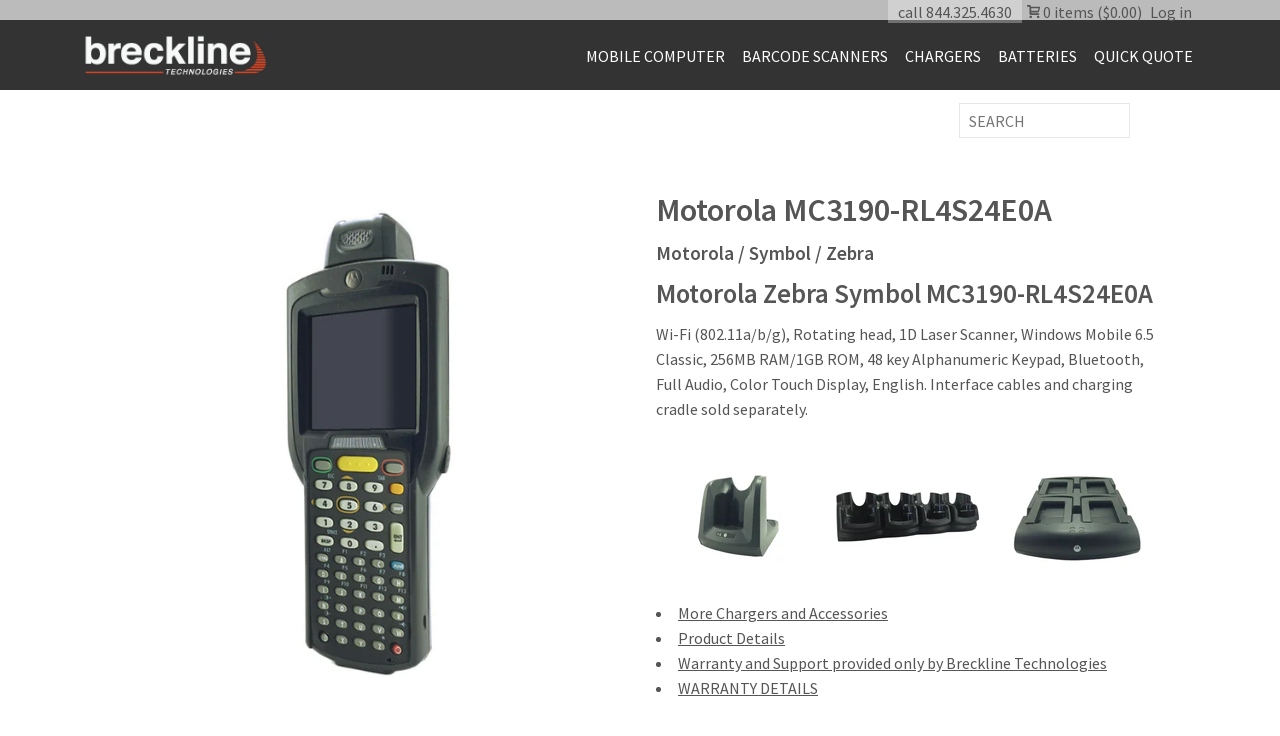

--- FILE ---
content_type: text/html; charset=utf-8
request_url: https://breckline.com/products/ssq-mc3190-rl4s24e0a
body_size: 14642
content:
<!doctype html>
<!--[if lt IE 7]><html class="no-js lt-ie9 lt-ie8 lt-ie7" lang="en"> <![endif]-->
<!--[if IE 7]><html class="no-js lt-ie9 lt-ie8" lang="en"> <![endif]-->
<!--[if IE 8]><html class="no-js lt-ie9" lang="en"> <![endif]-->
<!--[if IE 9 ]><html class="ie9 no-js"> <![endif]-->
<!--[if (gt IE 9)|!(IE)]><!--> <html class="no-js"> <!--<![endif]-->  
<head>      
  
  <meta charset="utf-8" />
  <!--[if IE]><meta http-equiv='X-UA-Compatible' content='IE=edge,chrome=1' /><![endif]-->

  <title>
 Motorola MC3190-RL4S24E0A &#124; Barcode Scanners, Wireless & Mobile Computers &#124; Breckline Technologies
  </title>

  
  <meta name="description" content="Motorola Zebra Symbol MC3190-RL4S24E0A Wi-Fi (802.11a/b/g), Rotating head, 1D Laser Scanner, Windows Mobile 6.5 Classic, 256MB RAM/1GB ROM, 48 key Alphanumeric Keypad, Bluetooth, Full Audio, Color Touch Display, English. Interface cables and charging cradle sold separately. More Chargers and Accessories Product Details" />
  

  <link rel="canonical" href="https://store.breckline.com/products/ssq-mc3190-rl4s24e0a" />

  <meta name="viewport" content="width=device-width, initial-scale=1" />
  
  
  <meta property="og:type" content="product" />
  <meta property="og:title" content="Motorola MC3190-RL4S24E0A" />
  
  <meta property="og:image" content="http://breckline.com/cdn/shop/products/R48_cfef668e-4535-4c49-9690-287acac96ad6_grande.jpg?v=1528833000" />
  <meta property="og:image:secure_url" content="https://breckline.com/cdn/shop/products/R48_cfef668e-4535-4c49-9690-287acac96ad6_grande.jpg?v=1528833000" />
  
  <meta property="og:price:amount" content="795.00" />
  <meta property="og:price:currency" content="USD" />



<meta property="og:description" content="Motorola Zebra Symbol MC3190-RL4S24E0A Wi-Fi (802.11a/b/g), Rotating head, 1D Laser Scanner, Windows Mobile 6.5 Classic, 256MB RAM/1GB ROM, 48 key Alphanumeric Keypad, Bluetooth, Full Audio, Color Touch Display, English. Interface cables and charging cradle sold separately. More Chargers and Accessories Product Details" />

<meta property="og:url" content="https://store.breckline.com/products/ssq-mc3190-rl4s24e0a" />
<meta property="og:site_name" content="Breckline (Barcode) Technologies" />
  
 

  <meta name="twitter:card" content="product" />
  <meta name="twitter:title" content="Motorola MC3190-RL4S24E0A" />
  <meta name="twitter:description" content="Motorola Zebra Symbol MC3190-RL4S24E0AWi-Fi (802.11a/b/g), Rotating head, 1D Laser Scanner, Windows Mobile 6.5 Classic, 256MB RAM/1GB ROM, 48 key Alphanumeric Keypad, Bluetooth, Full Audio, Color Touch Display, English. Interface cables and charging cradle sold separately.More Chargers and AccessoriesProduct DetailsWarranty and Support provided only by Breckline TechnologiesWARRANTY DETAILS" />
  <meta name="twitter:image" content="http://breckline.com/cdn/shop/products/R48_cfef668e-4535-4c49-9690-287acac96ad6_large.jpg?v=1528833000" />
  <meta name="twitter:label1" content="Price" />
  <meta name="twitter:data1" content="$795.00 USD" />
  
  <meta name="twitter:label2" content="Brand" />
  <meta name="twitter:data2" content="Motorola / Symbol / Zebra" />
  


  <script>window.performance && window.performance.mark && window.performance.mark('shopify.content_for_header.start');</script><meta name="google-site-verification" content="6NdC9EO_ZlCcNRzwxrG8kv8q0S5YNMx-0skbNrjsFes">
<meta id="shopify-digital-wallet" name="shopify-digital-wallet" content="/13046289/digital_wallets/dialog">
<meta name="shopify-checkout-api-token" content="e7f7dd86f542022268f2b0c06a7b7661">
<link rel="alternate" type="application/json+oembed" href="https://store.breckline.com/products/ssq-mc3190-rl4s24e0a.oembed">
<script async="async" src="/checkouts/internal/preloads.js?locale=en-US"></script>
<link rel="preconnect" href="https://shop.app" crossorigin="anonymous">
<script async="async" src="https://shop.app/checkouts/internal/preloads.js?locale=en-US&shop_id=13046289" crossorigin="anonymous"></script>
<script id="shopify-features" type="application/json">{"accessToken":"e7f7dd86f542022268f2b0c06a7b7661","betas":["rich-media-storefront-analytics"],"domain":"breckline.com","predictiveSearch":true,"shopId":13046289,"locale":"en"}</script>
<script>var Shopify = Shopify || {};
Shopify.shop = "brecklinestore.myshopify.com";
Shopify.locale = "en";
Shopify.currency = {"active":"USD","rate":"1.0"};
Shopify.country = "US";
Shopify.theme = {"name":"Breckline-Revised","id":140955123890,"schema_name":null,"schema_version":null,"theme_store_id":null,"role":"main"};
Shopify.theme.handle = "null";
Shopify.theme.style = {"id":null,"handle":null};
Shopify.cdnHost = "breckline.com/cdn";
Shopify.routes = Shopify.routes || {};
Shopify.routes.root = "/";</script>
<script type="module">!function(o){(o.Shopify=o.Shopify||{}).modules=!0}(window);</script>
<script>!function(o){function n(){var o=[];function n(){o.push(Array.prototype.slice.apply(arguments))}return n.q=o,n}var t=o.Shopify=o.Shopify||{};t.loadFeatures=n(),t.autoloadFeatures=n()}(window);</script>
<script>
  window.ShopifyPay = window.ShopifyPay || {};
  window.ShopifyPay.apiHost = "shop.app\/pay";
  window.ShopifyPay.redirectState = null;
</script>
<script id="shop-js-analytics" type="application/json">{"pageType":"product"}</script>
<script defer="defer" async type="module" src="//breckline.com/cdn/shopifycloud/shop-js/modules/v2/client.init-shop-cart-sync_BT-GjEfc.en.esm.js"></script>
<script defer="defer" async type="module" src="//breckline.com/cdn/shopifycloud/shop-js/modules/v2/chunk.common_D58fp_Oc.esm.js"></script>
<script defer="defer" async type="module" src="//breckline.com/cdn/shopifycloud/shop-js/modules/v2/chunk.modal_xMitdFEc.esm.js"></script>
<script type="module">
  await import("//breckline.com/cdn/shopifycloud/shop-js/modules/v2/client.init-shop-cart-sync_BT-GjEfc.en.esm.js");
await import("//breckline.com/cdn/shopifycloud/shop-js/modules/v2/chunk.common_D58fp_Oc.esm.js");
await import("//breckline.com/cdn/shopifycloud/shop-js/modules/v2/chunk.modal_xMitdFEc.esm.js");

  window.Shopify.SignInWithShop?.initShopCartSync?.({"fedCMEnabled":true,"windoidEnabled":true});

</script>
<script>
  window.Shopify = window.Shopify || {};
  if (!window.Shopify.featureAssets) window.Shopify.featureAssets = {};
  window.Shopify.featureAssets['shop-js'] = {"shop-cart-sync":["modules/v2/client.shop-cart-sync_DZOKe7Ll.en.esm.js","modules/v2/chunk.common_D58fp_Oc.esm.js","modules/v2/chunk.modal_xMitdFEc.esm.js"],"init-fed-cm":["modules/v2/client.init-fed-cm_B6oLuCjv.en.esm.js","modules/v2/chunk.common_D58fp_Oc.esm.js","modules/v2/chunk.modal_xMitdFEc.esm.js"],"shop-cash-offers":["modules/v2/client.shop-cash-offers_D2sdYoxE.en.esm.js","modules/v2/chunk.common_D58fp_Oc.esm.js","modules/v2/chunk.modal_xMitdFEc.esm.js"],"shop-login-button":["modules/v2/client.shop-login-button_QeVjl5Y3.en.esm.js","modules/v2/chunk.common_D58fp_Oc.esm.js","modules/v2/chunk.modal_xMitdFEc.esm.js"],"pay-button":["modules/v2/client.pay-button_DXTOsIq6.en.esm.js","modules/v2/chunk.common_D58fp_Oc.esm.js","modules/v2/chunk.modal_xMitdFEc.esm.js"],"shop-button":["modules/v2/client.shop-button_DQZHx9pm.en.esm.js","modules/v2/chunk.common_D58fp_Oc.esm.js","modules/v2/chunk.modal_xMitdFEc.esm.js"],"avatar":["modules/v2/client.avatar_BTnouDA3.en.esm.js"],"init-windoid":["modules/v2/client.init-windoid_CR1B-cfM.en.esm.js","modules/v2/chunk.common_D58fp_Oc.esm.js","modules/v2/chunk.modal_xMitdFEc.esm.js"],"init-shop-for-new-customer-accounts":["modules/v2/client.init-shop-for-new-customer-accounts_C_vY_xzh.en.esm.js","modules/v2/client.shop-login-button_QeVjl5Y3.en.esm.js","modules/v2/chunk.common_D58fp_Oc.esm.js","modules/v2/chunk.modal_xMitdFEc.esm.js"],"init-shop-email-lookup-coordinator":["modules/v2/client.init-shop-email-lookup-coordinator_BI7n9ZSv.en.esm.js","modules/v2/chunk.common_D58fp_Oc.esm.js","modules/v2/chunk.modal_xMitdFEc.esm.js"],"init-shop-cart-sync":["modules/v2/client.init-shop-cart-sync_BT-GjEfc.en.esm.js","modules/v2/chunk.common_D58fp_Oc.esm.js","modules/v2/chunk.modal_xMitdFEc.esm.js"],"shop-toast-manager":["modules/v2/client.shop-toast-manager_DiYdP3xc.en.esm.js","modules/v2/chunk.common_D58fp_Oc.esm.js","modules/v2/chunk.modal_xMitdFEc.esm.js"],"init-customer-accounts":["modules/v2/client.init-customer-accounts_D9ZNqS-Q.en.esm.js","modules/v2/client.shop-login-button_QeVjl5Y3.en.esm.js","modules/v2/chunk.common_D58fp_Oc.esm.js","modules/v2/chunk.modal_xMitdFEc.esm.js"],"init-customer-accounts-sign-up":["modules/v2/client.init-customer-accounts-sign-up_iGw4briv.en.esm.js","modules/v2/client.shop-login-button_QeVjl5Y3.en.esm.js","modules/v2/chunk.common_D58fp_Oc.esm.js","modules/v2/chunk.modal_xMitdFEc.esm.js"],"shop-follow-button":["modules/v2/client.shop-follow-button_CqMgW2wH.en.esm.js","modules/v2/chunk.common_D58fp_Oc.esm.js","modules/v2/chunk.modal_xMitdFEc.esm.js"],"checkout-modal":["modules/v2/client.checkout-modal_xHeaAweL.en.esm.js","modules/v2/chunk.common_D58fp_Oc.esm.js","modules/v2/chunk.modal_xMitdFEc.esm.js"],"shop-login":["modules/v2/client.shop-login_D91U-Q7h.en.esm.js","modules/v2/chunk.common_D58fp_Oc.esm.js","modules/v2/chunk.modal_xMitdFEc.esm.js"],"lead-capture":["modules/v2/client.lead-capture_BJmE1dJe.en.esm.js","modules/v2/chunk.common_D58fp_Oc.esm.js","modules/v2/chunk.modal_xMitdFEc.esm.js"],"payment-terms":["modules/v2/client.payment-terms_Ci9AEqFq.en.esm.js","modules/v2/chunk.common_D58fp_Oc.esm.js","modules/v2/chunk.modal_xMitdFEc.esm.js"]};
</script>
<script>(function() {
  var isLoaded = false;
  function asyncLoad() {
    if (isLoaded) return;
    isLoaded = true;
    var urls = ["https:\/\/chimpstatic.com\/mcjs-connected\/js\/users\/b5434281b218322d7059e3028\/e18149fe0f1868b1f38756fb0.js?shop=brecklinestore.myshopify.com","https:\/\/formbuilder.hulkapps.com\/skeletopapp.js?shop=brecklinestore.myshopify.com"];
    for (var i = 0; i < urls.length; i++) {
      var s = document.createElement('script');
      s.type = 'text/javascript';
      s.async = true;
      s.src = urls[i];
      var x = document.getElementsByTagName('script')[0];
      x.parentNode.insertBefore(s, x);
    }
  };
  if(window.attachEvent) {
    window.attachEvent('onload', asyncLoad);
  } else {
    window.addEventListener('load', asyncLoad, false);
  }
})();</script>
<script id="__st">var __st={"a":13046289,"offset":-18000,"reqid":"37df8bcf-e8d4-429d-a1b9-fb3dabef2d8c-1769213831","pageurl":"breckline.com\/products\/ssq-mc3190-rl4s24e0a","u":"379340f1cc05","p":"product","rtyp":"product","rid":8975014151};</script>
<script>window.ShopifyPaypalV4VisibilityTracking = true;</script>
<script id="captcha-bootstrap">!function(){'use strict';const t='contact',e='account',n='new_comment',o=[[t,t],['blogs',n],['comments',n],[t,'customer']],c=[[e,'customer_login'],[e,'guest_login'],[e,'recover_customer_password'],[e,'create_customer']],r=t=>t.map((([t,e])=>`form[action*='/${t}']:not([data-nocaptcha='true']) input[name='form_type'][value='${e}']`)).join(','),a=t=>()=>t?[...document.querySelectorAll(t)].map((t=>t.form)):[];function s(){const t=[...o],e=r(t);return a(e)}const i='password',u='form_key',d=['recaptcha-v3-token','g-recaptcha-response','h-captcha-response',i],f=()=>{try{return window.sessionStorage}catch{return}},m='__shopify_v',_=t=>t.elements[u];function p(t,e,n=!1){try{const o=window.sessionStorage,c=JSON.parse(o.getItem(e)),{data:r}=function(t){const{data:e,action:n}=t;return t[m]||n?{data:e,action:n}:{data:t,action:n}}(c);for(const[e,n]of Object.entries(r))t.elements[e]&&(t.elements[e].value=n);n&&o.removeItem(e)}catch(o){console.error('form repopulation failed',{error:o})}}const l='form_type',E='cptcha';function T(t){t.dataset[E]=!0}const w=window,h=w.document,L='Shopify',v='ce_forms',y='captcha';let A=!1;((t,e)=>{const n=(g='f06e6c50-85a8-45c8-87d0-21a2b65856fe',I='https://cdn.shopify.com/shopifycloud/storefront-forms-hcaptcha/ce_storefront_forms_captcha_hcaptcha.v1.5.2.iife.js',D={infoText:'Protected by hCaptcha',privacyText:'Privacy',termsText:'Terms'},(t,e,n)=>{const o=w[L][v],c=o.bindForm;if(c)return c(t,g,e,D).then(n);var r;o.q.push([[t,g,e,D],n]),r=I,A||(h.body.append(Object.assign(h.createElement('script'),{id:'captcha-provider',async:!0,src:r})),A=!0)});var g,I,D;w[L]=w[L]||{},w[L][v]=w[L][v]||{},w[L][v].q=[],w[L][y]=w[L][y]||{},w[L][y].protect=function(t,e){n(t,void 0,e),T(t)},Object.freeze(w[L][y]),function(t,e,n,w,h,L){const[v,y,A,g]=function(t,e,n){const i=e?o:[],u=t?c:[],d=[...i,...u],f=r(d),m=r(i),_=r(d.filter((([t,e])=>n.includes(e))));return[a(f),a(m),a(_),s()]}(w,h,L),I=t=>{const e=t.target;return e instanceof HTMLFormElement?e:e&&e.form},D=t=>v().includes(t);t.addEventListener('submit',(t=>{const e=I(t);if(!e)return;const n=D(e)&&!e.dataset.hcaptchaBound&&!e.dataset.recaptchaBound,o=_(e),c=g().includes(e)&&(!o||!o.value);(n||c)&&t.preventDefault(),c&&!n&&(function(t){try{if(!f())return;!function(t){const e=f();if(!e)return;const n=_(t);if(!n)return;const o=n.value;o&&e.removeItem(o)}(t);const e=Array.from(Array(32),(()=>Math.random().toString(36)[2])).join('');!function(t,e){_(t)||t.append(Object.assign(document.createElement('input'),{type:'hidden',name:u})),t.elements[u].value=e}(t,e),function(t,e){const n=f();if(!n)return;const o=[...t.querySelectorAll(`input[type='${i}']`)].map((({name:t})=>t)),c=[...d,...o],r={};for(const[a,s]of new FormData(t).entries())c.includes(a)||(r[a]=s);n.setItem(e,JSON.stringify({[m]:1,action:t.action,data:r}))}(t,e)}catch(e){console.error('failed to persist form',e)}}(e),e.submit())}));const S=(t,e)=>{t&&!t.dataset[E]&&(n(t,e.some((e=>e===t))),T(t))};for(const o of['focusin','change'])t.addEventListener(o,(t=>{const e=I(t);D(e)&&S(e,y())}));const B=e.get('form_key'),M=e.get(l),P=B&&M;t.addEventListener('DOMContentLoaded',(()=>{const t=y();if(P)for(const e of t)e.elements[l].value===M&&p(e,B);[...new Set([...A(),...v().filter((t=>'true'===t.dataset.shopifyCaptcha))])].forEach((e=>S(e,t)))}))}(h,new URLSearchParams(w.location.search),n,t,e,['guest_login'])})(!0,!0)}();</script>
<script integrity="sha256-4kQ18oKyAcykRKYeNunJcIwy7WH5gtpwJnB7kiuLZ1E=" data-source-attribution="shopify.loadfeatures" defer="defer" src="//breckline.com/cdn/shopifycloud/storefront/assets/storefront/load_feature-a0a9edcb.js" crossorigin="anonymous"></script>
<script crossorigin="anonymous" defer="defer" src="//breckline.com/cdn/shopifycloud/storefront/assets/shopify_pay/storefront-65b4c6d7.js?v=20250812"></script>
<script data-source-attribution="shopify.dynamic_checkout.dynamic.init">var Shopify=Shopify||{};Shopify.PaymentButton=Shopify.PaymentButton||{isStorefrontPortableWallets:!0,init:function(){window.Shopify.PaymentButton.init=function(){};var t=document.createElement("script");t.src="https://breckline.com/cdn/shopifycloud/portable-wallets/latest/portable-wallets.en.js",t.type="module",document.head.appendChild(t)}};
</script>
<script data-source-attribution="shopify.dynamic_checkout.buyer_consent">
  function portableWalletsHideBuyerConsent(e){var t=document.getElementById("shopify-buyer-consent"),n=document.getElementById("shopify-subscription-policy-button");t&&n&&(t.classList.add("hidden"),t.setAttribute("aria-hidden","true"),n.removeEventListener("click",e))}function portableWalletsShowBuyerConsent(e){var t=document.getElementById("shopify-buyer-consent"),n=document.getElementById("shopify-subscription-policy-button");t&&n&&(t.classList.remove("hidden"),t.removeAttribute("aria-hidden"),n.addEventListener("click",e))}window.Shopify?.PaymentButton&&(window.Shopify.PaymentButton.hideBuyerConsent=portableWalletsHideBuyerConsent,window.Shopify.PaymentButton.showBuyerConsent=portableWalletsShowBuyerConsent);
</script>
<script data-source-attribution="shopify.dynamic_checkout.cart.bootstrap">document.addEventListener("DOMContentLoaded",(function(){function t(){return document.querySelector("shopify-accelerated-checkout-cart, shopify-accelerated-checkout")}if(t())Shopify.PaymentButton.init();else{new MutationObserver((function(e,n){t()&&(Shopify.PaymentButton.init(),n.disconnect())})).observe(document.body,{childList:!0,subtree:!0})}}));
</script>
<link id="shopify-accelerated-checkout-styles" rel="stylesheet" media="screen" href="https://breckline.com/cdn/shopifycloud/portable-wallets/latest/accelerated-checkout-backwards-compat.css" crossorigin="anonymous">
<style id="shopify-accelerated-checkout-cart">
        #shopify-buyer-consent {
  margin-top: 1em;
  display: inline-block;
  width: 100%;
}

#shopify-buyer-consent.hidden {
  display: none;
}

#shopify-subscription-policy-button {
  background: none;
  border: none;
  padding: 0;
  text-decoration: underline;
  font-size: inherit;
  cursor: pointer;
}

#shopify-subscription-policy-button::before {
  box-shadow: none;
}

      </style>

<script>window.performance && window.performance.mark && window.performance.mark('shopify.content_for_header.end');</script>

  <link href="//breckline.com/cdn/shop/t/5/assets/style.scss.css?v=48923919663990280271731520491" rel="stylesheet" type="text/css" media="all" />
  <link href="//breckline.com/cdn/s/global/social/social-icons.css" rel="stylesheet" type="text/css" media="all" />
  <link href="//cdnjs.cloudflare.com/ajax/libs/font-awesome/4.0.3/css/font-awesome.css" rel="stylesheet" type="text/css" media="all" />
  
  <link href="//fonts.googleapis.com/css?family=Source+Sans+Pro:400,600,700,400italic,600italic,700italic" rel="stylesheet" type="text/css" media="all" />

  <!--[if lt IE 9]>
  <script src="//html5shiv.googlecode.com/svn/trunk/html5.js" type="text/javascript"></script>
  <![endif]-->

  <script src="//breckline.com/cdn/shopifycloud/storefront/assets/themes_support/shopify_common-5f594365.js" type="text/javascript"></script>
  
  
  <!-- Additional Shopify helpers that will likely be added to the global shopify_common.js some day soon. -->
  <script src="//breckline.com/cdn/shop/t/5/assets/shopify_common.js?v=14298614452551288571731520071" type="text/javascript"></script>

  <script src="//breckline.com/cdn/shopifycloud/storefront/assets/themes_support/option_selection-b017cd28.js" type="text/javascript"></script>

  <script src="//ajax.googleapis.com/ajax/libs/jquery/1.11.0/jquery.min.js" type="text/javascript"></script>
  <script>jQuery('html').removeClass('no-js').addClass('js');</script>
  
  
  
  <script src="//breckline.com/cdn/shop/t/5/assets/accordion.js?v=21177561540078234081731520071" type="text/javascript"></script>
  
  <link rel="shortcut icon" href="//breckline.com/cdn/shop/t/5/assets/favicon.ico?v=87078362884380540741731520071" type="image/x-icon" />

<link href="https://monorail-edge.shopifysvc.com" rel="dns-prefetch">
<script>(function(){if ("sendBeacon" in navigator && "performance" in window) {try {var session_token_from_headers = performance.getEntriesByType('navigation')[0].serverTiming.find(x => x.name == '_s').description;} catch {var session_token_from_headers = undefined;}var session_cookie_matches = document.cookie.match(/_shopify_s=([^;]*)/);var session_token_from_cookie = session_cookie_matches && session_cookie_matches.length === 2 ? session_cookie_matches[1] : "";var session_token = session_token_from_headers || session_token_from_cookie || "";function handle_abandonment_event(e) {var entries = performance.getEntries().filter(function(entry) {return /monorail-edge.shopifysvc.com/.test(entry.name);});if (!window.abandonment_tracked && entries.length === 0) {window.abandonment_tracked = true;var currentMs = Date.now();var navigation_start = performance.timing.navigationStart;var payload = {shop_id: 13046289,url: window.location.href,navigation_start,duration: currentMs - navigation_start,session_token,page_type: "product"};window.navigator.sendBeacon("https://monorail-edge.shopifysvc.com/v1/produce", JSON.stringify({schema_id: "online_store_buyer_site_abandonment/1.1",payload: payload,metadata: {event_created_at_ms: currentMs,event_sent_at_ms: currentMs}}));}}window.addEventListener('pagehide', handle_abandonment_event);}}());</script>
<script id="web-pixels-manager-setup">(function e(e,d,r,n,o){if(void 0===o&&(o={}),!Boolean(null===(a=null===(i=window.Shopify)||void 0===i?void 0:i.analytics)||void 0===a?void 0:a.replayQueue)){var i,a;window.Shopify=window.Shopify||{};var t=window.Shopify;t.analytics=t.analytics||{};var s=t.analytics;s.replayQueue=[],s.publish=function(e,d,r){return s.replayQueue.push([e,d,r]),!0};try{self.performance.mark("wpm:start")}catch(e){}var l=function(){var e={modern:/Edge?\/(1{2}[4-9]|1[2-9]\d|[2-9]\d{2}|\d{4,})\.\d+(\.\d+|)|Firefox\/(1{2}[4-9]|1[2-9]\d|[2-9]\d{2}|\d{4,})\.\d+(\.\d+|)|Chrom(ium|e)\/(9{2}|\d{3,})\.\d+(\.\d+|)|(Maci|X1{2}).+ Version\/(15\.\d+|(1[6-9]|[2-9]\d|\d{3,})\.\d+)([,.]\d+|)( \(\w+\)|)( Mobile\/\w+|) Safari\/|Chrome.+OPR\/(9{2}|\d{3,})\.\d+\.\d+|(CPU[ +]OS|iPhone[ +]OS|CPU[ +]iPhone|CPU IPhone OS|CPU iPad OS)[ +]+(15[._]\d+|(1[6-9]|[2-9]\d|\d{3,})[._]\d+)([._]\d+|)|Android:?[ /-](13[3-9]|1[4-9]\d|[2-9]\d{2}|\d{4,})(\.\d+|)(\.\d+|)|Android.+Firefox\/(13[5-9]|1[4-9]\d|[2-9]\d{2}|\d{4,})\.\d+(\.\d+|)|Android.+Chrom(ium|e)\/(13[3-9]|1[4-9]\d|[2-9]\d{2}|\d{4,})\.\d+(\.\d+|)|SamsungBrowser\/([2-9]\d|\d{3,})\.\d+/,legacy:/Edge?\/(1[6-9]|[2-9]\d|\d{3,})\.\d+(\.\d+|)|Firefox\/(5[4-9]|[6-9]\d|\d{3,})\.\d+(\.\d+|)|Chrom(ium|e)\/(5[1-9]|[6-9]\d|\d{3,})\.\d+(\.\d+|)([\d.]+$|.*Safari\/(?![\d.]+ Edge\/[\d.]+$))|(Maci|X1{2}).+ Version\/(10\.\d+|(1[1-9]|[2-9]\d|\d{3,})\.\d+)([,.]\d+|)( \(\w+\)|)( Mobile\/\w+|) Safari\/|Chrome.+OPR\/(3[89]|[4-9]\d|\d{3,})\.\d+\.\d+|(CPU[ +]OS|iPhone[ +]OS|CPU[ +]iPhone|CPU IPhone OS|CPU iPad OS)[ +]+(10[._]\d+|(1[1-9]|[2-9]\d|\d{3,})[._]\d+)([._]\d+|)|Android:?[ /-](13[3-9]|1[4-9]\d|[2-9]\d{2}|\d{4,})(\.\d+|)(\.\d+|)|Mobile Safari.+OPR\/([89]\d|\d{3,})\.\d+\.\d+|Android.+Firefox\/(13[5-9]|1[4-9]\d|[2-9]\d{2}|\d{4,})\.\d+(\.\d+|)|Android.+Chrom(ium|e)\/(13[3-9]|1[4-9]\d|[2-9]\d{2}|\d{4,})\.\d+(\.\d+|)|Android.+(UC? ?Browser|UCWEB|U3)[ /]?(15\.([5-9]|\d{2,})|(1[6-9]|[2-9]\d|\d{3,})\.\d+)\.\d+|SamsungBrowser\/(5\.\d+|([6-9]|\d{2,})\.\d+)|Android.+MQ{2}Browser\/(14(\.(9|\d{2,})|)|(1[5-9]|[2-9]\d|\d{3,})(\.\d+|))(\.\d+|)|K[Aa][Ii]OS\/(3\.\d+|([4-9]|\d{2,})\.\d+)(\.\d+|)/},d=e.modern,r=e.legacy,n=navigator.userAgent;return n.match(d)?"modern":n.match(r)?"legacy":"unknown"}(),u="modern"===l?"modern":"legacy",c=(null!=n?n:{modern:"",legacy:""})[u],f=function(e){return[e.baseUrl,"/wpm","/b",e.hashVersion,"modern"===e.buildTarget?"m":"l",".js"].join("")}({baseUrl:d,hashVersion:r,buildTarget:u}),m=function(e){var d=e.version,r=e.bundleTarget,n=e.surface,o=e.pageUrl,i=e.monorailEndpoint;return{emit:function(e){var a=e.status,t=e.errorMsg,s=(new Date).getTime(),l=JSON.stringify({metadata:{event_sent_at_ms:s},events:[{schema_id:"web_pixels_manager_load/3.1",payload:{version:d,bundle_target:r,page_url:o,status:a,surface:n,error_msg:t},metadata:{event_created_at_ms:s}}]});if(!i)return console&&console.warn&&console.warn("[Web Pixels Manager] No Monorail endpoint provided, skipping logging."),!1;try{return self.navigator.sendBeacon.bind(self.navigator)(i,l)}catch(e){}var u=new XMLHttpRequest;try{return u.open("POST",i,!0),u.setRequestHeader("Content-Type","text/plain"),u.send(l),!0}catch(e){return console&&console.warn&&console.warn("[Web Pixels Manager] Got an unhandled error while logging to Monorail."),!1}}}}({version:r,bundleTarget:l,surface:e.surface,pageUrl:self.location.href,monorailEndpoint:e.monorailEndpoint});try{o.browserTarget=l,function(e){var d=e.src,r=e.async,n=void 0===r||r,o=e.onload,i=e.onerror,a=e.sri,t=e.scriptDataAttributes,s=void 0===t?{}:t,l=document.createElement("script"),u=document.querySelector("head"),c=document.querySelector("body");if(l.async=n,l.src=d,a&&(l.integrity=a,l.crossOrigin="anonymous"),s)for(var f in s)if(Object.prototype.hasOwnProperty.call(s,f))try{l.dataset[f]=s[f]}catch(e){}if(o&&l.addEventListener("load",o),i&&l.addEventListener("error",i),u)u.appendChild(l);else{if(!c)throw new Error("Did not find a head or body element to append the script");c.appendChild(l)}}({src:f,async:!0,onload:function(){if(!function(){var e,d;return Boolean(null===(d=null===(e=window.Shopify)||void 0===e?void 0:e.analytics)||void 0===d?void 0:d.initialized)}()){var d=window.webPixelsManager.init(e)||void 0;if(d){var r=window.Shopify.analytics;r.replayQueue.forEach((function(e){var r=e[0],n=e[1],o=e[2];d.publishCustomEvent(r,n,o)})),r.replayQueue=[],r.publish=d.publishCustomEvent,r.visitor=d.visitor,r.initialized=!0}}},onerror:function(){return m.emit({status:"failed",errorMsg:"".concat(f," has failed to load")})},sri:function(e){var d=/^sha384-[A-Za-z0-9+/=]+$/;return"string"==typeof e&&d.test(e)}(c)?c:"",scriptDataAttributes:o}),m.emit({status:"loading"})}catch(e){m.emit({status:"failed",errorMsg:(null==e?void 0:e.message)||"Unknown error"})}}})({shopId: 13046289,storefrontBaseUrl: "https://store.breckline.com",extensionsBaseUrl: "https://extensions.shopifycdn.com/cdn/shopifycloud/web-pixels-manager",monorailEndpoint: "https://monorail-edge.shopifysvc.com/unstable/produce_batch",surface: "storefront-renderer",enabledBetaFlags: ["2dca8a86"],webPixelsConfigList: [{"id":"545161394","configuration":"{\"config\":\"{\\\"pixel_id\\\":\\\"AW-10863083638\\\",\\\"target_country\\\":\\\"US\\\",\\\"gtag_events\\\":[{\\\"type\\\":\\\"search\\\",\\\"action_label\\\":\\\"AW-10863083638\\\/_Q0UCPPqt6YDEPaA9rso\\\"},{\\\"type\\\":\\\"begin_checkout\\\",\\\"action_label\\\":\\\"AW-10863083638\\\/4xY0CPDqt6YDEPaA9rso\\\"},{\\\"type\\\":\\\"view_item\\\",\\\"action_label\\\":[\\\"AW-10863083638\\\/yiV6COrqt6YDEPaA9rso\\\",\\\"MC-WL3QKLND4F\\\"]},{\\\"type\\\":\\\"purchase\\\",\\\"action_label\\\":[\\\"AW-10863083638\\\/awrQCOfqt6YDEPaA9rso\\\",\\\"MC-WL3QKLND4F\\\"]},{\\\"type\\\":\\\"page_view\\\",\\\"action_label\\\":[\\\"AW-10863083638\\\/daiRCOTqt6YDEPaA9rso\\\",\\\"MC-WL3QKLND4F\\\"]},{\\\"type\\\":\\\"add_payment_info\\\",\\\"action_label\\\":\\\"AW-10863083638\\\/_29YCPbqt6YDEPaA9rso\\\"},{\\\"type\\\":\\\"add_to_cart\\\",\\\"action_label\\\":\\\"AW-10863083638\\\/bTM-CO3qt6YDEPaA9rso\\\"}],\\\"enable_monitoring_mode\\\":false}\"}","eventPayloadVersion":"v1","runtimeContext":"OPEN","scriptVersion":"b2a88bafab3e21179ed38636efcd8a93","type":"APP","apiClientId":1780363,"privacyPurposes":[],"dataSharingAdjustments":{"protectedCustomerApprovalScopes":["read_customer_address","read_customer_email","read_customer_name","read_customer_personal_data","read_customer_phone"]}},{"id":"108888242","eventPayloadVersion":"v1","runtimeContext":"LAX","scriptVersion":"1","type":"CUSTOM","privacyPurposes":["ANALYTICS"],"name":"Google Analytics tag (migrated)"},{"id":"shopify-app-pixel","configuration":"{}","eventPayloadVersion":"v1","runtimeContext":"STRICT","scriptVersion":"0450","apiClientId":"shopify-pixel","type":"APP","privacyPurposes":["ANALYTICS","MARKETING"]},{"id":"shopify-custom-pixel","eventPayloadVersion":"v1","runtimeContext":"LAX","scriptVersion":"0450","apiClientId":"shopify-pixel","type":"CUSTOM","privacyPurposes":["ANALYTICS","MARKETING"]}],isMerchantRequest: false,initData: {"shop":{"name":"Breckline (Barcode) Technologies","paymentSettings":{"currencyCode":"USD"},"myshopifyDomain":"brecklinestore.myshopify.com","countryCode":"US","storefrontUrl":"https:\/\/store.breckline.com"},"customer":null,"cart":null,"checkout":null,"productVariants":[{"price":{"amount":795.0,"currencyCode":"USD"},"product":{"title":"Motorola MC3190-RL4S24E0A","vendor":"Motorola \/ Symbol \/ Zebra","id":"8975014151","untranslatedTitle":"Motorola MC3190-RL4S24E0A","url":"\/products\/ssq-mc3190-rl4s24e0a","type":"Mobile Computer"},"id":"29813983559","image":{"src":"\/\/breckline.com\/cdn\/shop\/products\/R48_cfef668e-4535-4c49-9690-287acac96ad6.jpg?v=1528833000"},"sku":"SSQ-MC310017","title":"Default Title","untranslatedTitle":"Default Title"}],"purchasingCompany":null},},"https://breckline.com/cdn","fcfee988w5aeb613cpc8e4bc33m6693e112",{"modern":"","legacy":""},{"shopId":"13046289","storefrontBaseUrl":"https:\/\/store.breckline.com","extensionBaseUrl":"https:\/\/extensions.shopifycdn.com\/cdn\/shopifycloud\/web-pixels-manager","surface":"storefront-renderer","enabledBetaFlags":"[\"2dca8a86\"]","isMerchantRequest":"false","hashVersion":"fcfee988w5aeb613cpc8e4bc33m6693e112","publish":"custom","events":"[[\"page_viewed\",{}],[\"product_viewed\",{\"productVariant\":{\"price\":{\"amount\":795.0,\"currencyCode\":\"USD\"},\"product\":{\"title\":\"Motorola MC3190-RL4S24E0A\",\"vendor\":\"Motorola \/ Symbol \/ Zebra\",\"id\":\"8975014151\",\"untranslatedTitle\":\"Motorola MC3190-RL4S24E0A\",\"url\":\"\/products\/ssq-mc3190-rl4s24e0a\",\"type\":\"Mobile Computer\"},\"id\":\"29813983559\",\"image\":{\"src\":\"\/\/breckline.com\/cdn\/shop\/products\/R48_cfef668e-4535-4c49-9690-287acac96ad6.jpg?v=1528833000\"},\"sku\":\"SSQ-MC310017\",\"title\":\"Default Title\",\"untranslatedTitle\":\"Default Title\"}}]]"});</script><script>
  window.ShopifyAnalytics = window.ShopifyAnalytics || {};
  window.ShopifyAnalytics.meta = window.ShopifyAnalytics.meta || {};
  window.ShopifyAnalytics.meta.currency = 'USD';
  var meta = {"product":{"id":8975014151,"gid":"gid:\/\/shopify\/Product\/8975014151","vendor":"Motorola \/ Symbol \/ Zebra","type":"Mobile Computer","handle":"ssq-mc3190-rl4s24e0a","variants":[{"id":29813983559,"price":79500,"name":"Motorola MC3190-RL4S24E0A","public_title":null,"sku":"SSQ-MC310017"}],"remote":false},"page":{"pageType":"product","resourceType":"product","resourceId":8975014151,"requestId":"37df8bcf-e8d4-429d-a1b9-fb3dabef2d8c-1769213831"}};
  for (var attr in meta) {
    window.ShopifyAnalytics.meta[attr] = meta[attr];
  }
</script>
<script class="analytics">
  (function () {
    var customDocumentWrite = function(content) {
      var jquery = null;

      if (window.jQuery) {
        jquery = window.jQuery;
      } else if (window.Checkout && window.Checkout.$) {
        jquery = window.Checkout.$;
      }

      if (jquery) {
        jquery('body').append(content);
      }
    };

    var hasLoggedConversion = function(token) {
      if (token) {
        return document.cookie.indexOf('loggedConversion=' + token) !== -1;
      }
      return false;
    }

    var setCookieIfConversion = function(token) {
      if (token) {
        var twoMonthsFromNow = new Date(Date.now());
        twoMonthsFromNow.setMonth(twoMonthsFromNow.getMonth() + 2);

        document.cookie = 'loggedConversion=' + token + '; expires=' + twoMonthsFromNow;
      }
    }

    var trekkie = window.ShopifyAnalytics.lib = window.trekkie = window.trekkie || [];
    if (trekkie.integrations) {
      return;
    }
    trekkie.methods = [
      'identify',
      'page',
      'ready',
      'track',
      'trackForm',
      'trackLink'
    ];
    trekkie.factory = function(method) {
      return function() {
        var args = Array.prototype.slice.call(arguments);
        args.unshift(method);
        trekkie.push(args);
        return trekkie;
      };
    };
    for (var i = 0; i < trekkie.methods.length; i++) {
      var key = trekkie.methods[i];
      trekkie[key] = trekkie.factory(key);
    }
    trekkie.load = function(config) {
      trekkie.config = config || {};
      trekkie.config.initialDocumentCookie = document.cookie;
      var first = document.getElementsByTagName('script')[0];
      var script = document.createElement('script');
      script.type = 'text/javascript';
      script.onerror = function(e) {
        var scriptFallback = document.createElement('script');
        scriptFallback.type = 'text/javascript';
        scriptFallback.onerror = function(error) {
                var Monorail = {
      produce: function produce(monorailDomain, schemaId, payload) {
        var currentMs = new Date().getTime();
        var event = {
          schema_id: schemaId,
          payload: payload,
          metadata: {
            event_created_at_ms: currentMs,
            event_sent_at_ms: currentMs
          }
        };
        return Monorail.sendRequest("https://" + monorailDomain + "/v1/produce", JSON.stringify(event));
      },
      sendRequest: function sendRequest(endpointUrl, payload) {
        // Try the sendBeacon API
        if (window && window.navigator && typeof window.navigator.sendBeacon === 'function' && typeof window.Blob === 'function' && !Monorail.isIos12()) {
          var blobData = new window.Blob([payload], {
            type: 'text/plain'
          });

          if (window.navigator.sendBeacon(endpointUrl, blobData)) {
            return true;
          } // sendBeacon was not successful

        } // XHR beacon

        var xhr = new XMLHttpRequest();

        try {
          xhr.open('POST', endpointUrl);
          xhr.setRequestHeader('Content-Type', 'text/plain');
          xhr.send(payload);
        } catch (e) {
          console.log(e);
        }

        return false;
      },
      isIos12: function isIos12() {
        return window.navigator.userAgent.lastIndexOf('iPhone; CPU iPhone OS 12_') !== -1 || window.navigator.userAgent.lastIndexOf('iPad; CPU OS 12_') !== -1;
      }
    };
    Monorail.produce('monorail-edge.shopifysvc.com',
      'trekkie_storefront_load_errors/1.1',
      {shop_id: 13046289,
      theme_id: 140955123890,
      app_name: "storefront",
      context_url: window.location.href,
      source_url: "//breckline.com/cdn/s/trekkie.storefront.8d95595f799fbf7e1d32231b9a28fd43b70c67d3.min.js"});

        };
        scriptFallback.async = true;
        scriptFallback.src = '//breckline.com/cdn/s/trekkie.storefront.8d95595f799fbf7e1d32231b9a28fd43b70c67d3.min.js';
        first.parentNode.insertBefore(scriptFallback, first);
      };
      script.async = true;
      script.src = '//breckline.com/cdn/s/trekkie.storefront.8d95595f799fbf7e1d32231b9a28fd43b70c67d3.min.js';
      first.parentNode.insertBefore(script, first);
    };
    trekkie.load(
      {"Trekkie":{"appName":"storefront","development":false,"defaultAttributes":{"shopId":13046289,"isMerchantRequest":null,"themeId":140955123890,"themeCityHash":"14909424669926313166","contentLanguage":"en","currency":"USD","eventMetadataId":"fb3dbf31-c2bb-4c2f-b97a-235f8c6bdf9e"},"isServerSideCookieWritingEnabled":true,"monorailRegion":"shop_domain","enabledBetaFlags":["65f19447"]},"Session Attribution":{},"S2S":{"facebookCapiEnabled":false,"source":"trekkie-storefront-renderer","apiClientId":580111}}
    );

    var loaded = false;
    trekkie.ready(function() {
      if (loaded) return;
      loaded = true;

      window.ShopifyAnalytics.lib = window.trekkie;

      var originalDocumentWrite = document.write;
      document.write = customDocumentWrite;
      try { window.ShopifyAnalytics.merchantGoogleAnalytics.call(this); } catch(error) {};
      document.write = originalDocumentWrite;

      window.ShopifyAnalytics.lib.page(null,{"pageType":"product","resourceType":"product","resourceId":8975014151,"requestId":"37df8bcf-e8d4-429d-a1b9-fb3dabef2d8c-1769213831","shopifyEmitted":true});

      var match = window.location.pathname.match(/checkouts\/(.+)\/(thank_you|post_purchase)/)
      var token = match? match[1]: undefined;
      if (!hasLoggedConversion(token)) {
        setCookieIfConversion(token);
        window.ShopifyAnalytics.lib.track("Viewed Product",{"currency":"USD","variantId":29813983559,"productId":8975014151,"productGid":"gid:\/\/shopify\/Product\/8975014151","name":"Motorola MC3190-RL4S24E0A","price":"795.00","sku":"SSQ-MC310017","brand":"Motorola \/ Symbol \/ Zebra","variant":null,"category":"Mobile Computer","nonInteraction":true,"remote":false},undefined,undefined,{"shopifyEmitted":true});
      window.ShopifyAnalytics.lib.track("monorail:\/\/trekkie_storefront_viewed_product\/1.1",{"currency":"USD","variantId":29813983559,"productId":8975014151,"productGid":"gid:\/\/shopify\/Product\/8975014151","name":"Motorola MC3190-RL4S24E0A","price":"795.00","sku":"SSQ-MC310017","brand":"Motorola \/ Symbol \/ Zebra","variant":null,"category":"Mobile Computer","nonInteraction":true,"remote":false,"referer":"https:\/\/breckline.com\/products\/ssq-mc3190-rl4s24e0a"});
      }
    });


        var eventsListenerScript = document.createElement('script');
        eventsListenerScript.async = true;
        eventsListenerScript.src = "//breckline.com/cdn/shopifycloud/storefront/assets/shop_events_listener-3da45d37.js";
        document.getElementsByTagName('head')[0].appendChild(eventsListenerScript);

})();</script>
  <script>
  if (!window.ga || (window.ga && typeof window.ga !== 'function')) {
    window.ga = function ga() {
      (window.ga.q = window.ga.q || []).push(arguments);
      if (window.Shopify && window.Shopify.analytics && typeof window.Shopify.analytics.publish === 'function') {
        window.Shopify.analytics.publish("ga_stub_called", {}, {sendTo: "google_osp_migration"});
      }
      console.error("Shopify's Google Analytics stub called with:", Array.from(arguments), "\nSee https://help.shopify.com/manual/promoting-marketing/pixels/pixel-migration#google for more information.");
    };
    if (window.Shopify && window.Shopify.analytics && typeof window.Shopify.analytics.publish === 'function') {
      window.Shopify.analytics.publish("ga_stub_initialized", {}, {sendTo: "google_osp_migration"});
    }
  }
</script>
<script
  defer
  src="https://breckline.com/cdn/shopifycloud/perf-kit/shopify-perf-kit-3.0.4.min.js"
  data-application="storefront-renderer"
  data-shop-id="13046289"
  data-render-region="gcp-us-central1"
  data-page-type="product"
  data-theme-instance-id="140955123890"
  data-theme-name=""
  data-theme-version=""
  data-monorail-region="shop_domain"
  data-resource-timing-sampling-rate="10"
  data-shs="true"
  data-shs-beacon="true"
  data-shs-export-with-fetch="true"
  data-shs-logs-sample-rate="1"
  data-shs-beacon-endpoint="https://breckline.com/api/collect"
></script>
</head>

<body id="motorola-mc3190-rl4s24e0a" class=" template-product" >

    <header>
    <div class="header-container">
    <div class="topbar ">
      <div class="top-links">
        <div class="top-links-right">
        <div class="cart-link">
          <span class="phone">call 844.325.4630</span>
          <a href="/cart"><img src="//breckline.com/cdn/shop/t/5/assets/cart.svg?v=128794459774841330241731520071" /> 0 items ($0.00)</a>
        </div>
        
        
        <div class="customer-links">
          
            <a href="/account/login" id="customer_login_link">Log in</a>
            
          
        </div>
        
        
        
        </div>
      </div>
    </div><!-- end of .topbar -->
      
      
    
     <div class="navbar">
      <a class="menu-btn"><span></span></a>
      <div class="logo">
      
        
          
          
          
          
                <a href="https://breckline.com/"/><img src="//breckline.com/cdn/shop/t/5/assets/brecklinehead.png?v=150326572174444793831731520071"/></a>      
          
        </div>

        
        

        <nav role="navigation">
          <ul id="menu-main-menu" class="navigation menu">
            
            
           

          <!-- does this link in our iteration point to the current page? -->
          
          <!-- end of soul-searching about active class -->

            <li class="first">
              <a href="https://store.breckline.com/search/">SEARCH</a>
              
              
            </li>

            
           

          <!-- does this link in our iteration point to the current page? -->
          
          <!-- end of soul-searching about active class -->

            <li>
              <a href="/collections/breckline-mobile-computers">MOBILE COMPUTER</a>
              
              
              <ul>
                
                <li><a href="/collections/breckline-mobile-computers/MC3090">MC3090 / MC3000</a></li>
                
                <li><a href="/collections/breckline-mobile-computers/MC40">MC40</a></li>
                
                <li><a href="/collections/breckline-mobile-computers/MC55">MC55</a></li>
                
                <li><a href="/collections/breckline-mobile-computers/MC65">MC65</a></li>
                
                <li><a href="/collections/breckline-mobile-computers/MC70">MC70</a></li>
                
                <li><a href="/collections/breckline-mobile-computers/MC75">MC75</a></li>
                
                <li><a href="/collections/breckline-mobile-computers/MC75A">MC75A</a></li>
                
                <li><a href="/collections/breckline-mobile-computers/MC9060">MC9060</a></li>
                
                <li><a href="/collections/breckline-mobile-computers/MC9090">MC9090</a></li>
                
                <li><a href="/collections/breckline-mobile-computers/MC9190">MC9190</a></li>
                
                <li><a href="/collections/breckline-mobile-computers/MC95">MC95</a></li>
                
                <li><a href="/collections/breckline-mobile-computers/QMC92">MC92N0</a></li>
                
                <li><a href="/collections/breckline-mobile-computers/TC7X">TC7X</a></li>
                
              </ul>
              
            </li>

            
           

          <!-- does this link in our iteration point to the current page? -->
          
          <!-- end of soul-searching about active class -->

            <li>
              <a href="/collections/breckline-barcode-scanners">BARCODE SCANNERS</a>
              
              
            </li>

            
           

          <!-- does this link in our iteration point to the current page? -->
          
          <!-- end of soul-searching about active class -->

            <li>
              <a href="/collections/breckline-chargers">CHARGERS</a>
              
              
            </li>

            
           

          <!-- does this link in our iteration point to the current page? -->
          
          <!-- end of soul-searching about active class -->

            <li>
              <a href="/collections/breckline-batteries">BATTERIES</a>
              
              
            </li>

            
           

          <!-- does this link in our iteration point to the current page? -->
          
          <!-- end of soul-searching about active class -->

            <li>
              <a href="https://store.breckline.com/pages/quick-quote/">QUICK QUOTE</a>
              
              
            </li>

            
      
          </ul>
        </nav>

        
        
        
       
      
        
		
     </div><!-- end of .navbar --> 
  <div id="searchresults" class="search-joe">
  
  <div class="right">
    <form action="/search" method="get" class="search-form" role="search">
      <input name="q" type="search" id="search-field" placeholder="SEARCH" value="" />
    </form>
  </div>
    </div><!-- end of .header-container -->  
    </header>

  <div class="container">
    
    <div id="main" role="main">
      
      

      
      
      





<div class="product" itemscope itemtype="http://schema.org/Product">
  
  <meta itemprop="url" content="https://store.breckline.com/products/ssq-mc3190-rl4s24e0a" />
  <meta itemprop="image" content="//breckline.com/cdn/shop/products/R48_cfef668e-4535-4c49-9690-287acac96ad6_grande.jpg?v=1528833000" />
  
  <form action="/cart/add" method="post" enctype="multipart/form-data">
    
    <div class="product-photos">
  
    
    
      
      <div class="product-photo-container">
        <a href="//breckline.com/cdn/shop/products/R48_cfef668e-4535-4c49-9690-287acac96ad6_1024x1024.jpg?v=1528833000">
          <img src="//breckline.com/cdn/shop/products/R48_cfef668e-4535-4c49-9690-287acac96ad6_grande.jpg?v=1528833000" alt="Motorola MC3190-RL4S24E0A" />
        </a>
      </div>

      
    
    

    </div><!-- .product-photos -->
    
    <div class="product-details">
      
      <h1 itemprop="name">Motorola MC3190-RL4S24E0A</h1>
      
    
      
      
      
      <h2 itemprop="brand" class="delta">Motorola / Symbol / Zebra</h2>
     
            
      <div id="product-description" class="rte" itemprop="description">
        <h3>Motorola Zebra Symbol MC3190-RL4S24E0A</h3>
<p>Wi-Fi (802.11a/b/g), Rotating head, 1D Laser Scanner, Windows Mobile 6.5 Classic, 256MB RAM/1GB ROM, 48 key Alphanumeric Keypad, Bluetooth, Full Audio, Color Touch Display, English. Interface cables and charging cradle sold separately.</p>
<div class="related">
<a href="https://store.breckline.com/collections/breckline-chargers/MC3100"><img src="//cdn.shopify.com/s/files/1/1304/6289/products/cradle-5_compact.jpg?v=1471975798" alt=""></a><a href="https://store.breckline.com/collections/breckline-chargers/MC3100"><img src="//cdn.shopify.com/s/files/1/1304/6289/products/cradle-1_d864e5ff-4c18-4ee1-bb11-6344258b3f22_compact.jpg?v=1471975805" alt=""></a><a href="https://store.breckline.com/collections/breckline-chargers/MC3100"><img alt="" src="//cdn.shopify.com/s/files/1/1304/6289/products/cradle-8_compact.jpg?v=1471975800"></a>
</div>
<ul style="text-decoration: underline;">
<li><a href="https://store.breckline.com/collections/breckline-chargers/MC3100" title="MC3190 Chargers and Accessories">More Chargers and Accessories</a></li>
<li><a href="http://www.breckline.com/products/mc3190" target="_blank" title="More Info for MC3190">Product Details</a></li>
<li>Warranty and Support provided only by Breckline Technologies</li>
<li><a href="https://store.breckline.com/pages/warranty" title="WARRANTY DETAILS">WARRANTY DETAILS</a></li>
</ul>
      </div>
      
      
      <div id="shopify-product-reviews" data-id="8975014151"></div>
      
      <div id="product-price" itemprop="offers" itemscope itemtype="http://schema.org/Offer" class="delta">
        <meta itemprop="priceCurrency" content="USD" />
        
        <link itemprop="availability" href="http://schema.org/InStock" />
        
        <p>
          
          
          <span class="product-price" itemprop="price">$795.00</span>
          
        </p>
      </div>
      
      
             

      <div id="product-variants" class=" hidden">
        <select id="product-select" name="id">
        
          <option selected value="29813983559">
          Default Title - $795.00
          </option>
        
        </select>
      </div>        
             
      <div id="backorder" class="hidden">
        <p><span id="selected-variant"></span> is back-ordered. We will ship it separately in 10 to 15 days.</p>
      </div>
        
      <div id="product-add">
        <input type="submit" name="add" id="add" class="primary button" value="Add to cart for quote">
      </div>
      <div class="quick-quote">
        <p>Can't find what you need online? Try our <a href="http://www.breckline.com/quick-quote/" target="_blank">Quick Quote</a></p>
        <p>Need Help? Call us at 844.325.4630</p>
      </div>
      
      

    </div><!-- .product-details -->

  </form>

</div>



<script>
  
var selectCallback = function(variant, selector) {

  if (variant) {
    
    // Swap image.
    if (variant.featured_image) {
      var newImage = variant.featured_image; // New image object.
      var mainImageDomEl = jQuery('.product-photo-container img')[0]; // DOM element of main image we need to swap.
      Shopify.Image.switchImage(newImage, mainImageDomEl, switchImage); // Define switchImage (the callback) in your theme's JavaScript file.
    }
    
    // Selected a valid variant that is available.
    if (variant.available) {
          
      // Enabling add to cart button.
      jQuery('#add').removeClass('disabled').prop('disabled', false).val("Add to cart for quote");
    
      // If item is backordered yet can still be ordered, we'll show special message.
      if (variant.inventory_management && variant.inventory_quantity <= 0) {
        jQuery('#selected-variant').html("Motorola MC3190-RL4S24E0A");
        jQuery('#backorder').removeClass("hidden");
      } else {
        jQuery('#backorder').addClass("hidden");
      }
      
    } else {
      // Variant is sold out.
      jQuery('#backorder').addClass('hidden');
      jQuery('#add').val("Sold Out").addClass('disabled').prop('disabled', true);       
    }
    
    // Whether the variant is in stock or not, we can update the price and compare at price.
    if ( variant.compare_at_price > variant.price ) {
      jQuery('#product-price').html('<span class="product-price on-sale">'+ Shopify.formatMoney(variant.price, "${{amount}}") +'</span>'+'&nbsp;<s class="product-compare-price">'+Shopify.formatMoney(variant.compare_at_price, "${{amount}}")+ '</s>');
    } else {
      jQuery('#product-price').html('<span class="product-price">'+ Shopify.formatMoney(variant.price, "${{amount}}") + '</span>' );
    }        

  } else {
    // variant doesn't exist.
    jQuery('#product-price').empty();
    jQuery('#backorder').addClass('hidden');
    jQuery('#add').val("Unavailable").addClass('disabled').prop('disabled', true);
  }

};
  
jQuery(function($) {

  new Shopify.OptionSelectors('product-select', { product: {"id":8975014151,"title":"Motorola MC3190-RL4S24E0A","handle":"ssq-mc3190-rl4s24e0a","description":"\u003ch3\u003eMotorola Zebra Symbol MC3190-RL4S24E0A\u003c\/h3\u003e\n\u003cp\u003eWi-Fi (802.11a\/b\/g), Rotating head, 1D Laser Scanner, Windows Mobile 6.5 Classic, 256MB RAM\/1GB ROM, 48 key Alphanumeric Keypad, Bluetooth, Full Audio, Color Touch Display, English. Interface cables and charging cradle sold separately.\u003c\/p\u003e\n\u003cdiv class=\"related\"\u003e\n\u003ca href=\"https:\/\/store.breckline.com\/collections\/breckline-chargers\/MC3100\"\u003e\u003cimg src=\"\/\/cdn.shopify.com\/s\/files\/1\/1304\/6289\/products\/cradle-5_compact.jpg?v=1471975798\" alt=\"\"\u003e\u003c\/a\u003e\u003ca href=\"https:\/\/store.breckline.com\/collections\/breckline-chargers\/MC3100\"\u003e\u003cimg src=\"\/\/cdn.shopify.com\/s\/files\/1\/1304\/6289\/products\/cradle-1_d864e5ff-4c18-4ee1-bb11-6344258b3f22_compact.jpg?v=1471975805\" alt=\"\"\u003e\u003c\/a\u003e\u003ca href=\"https:\/\/store.breckline.com\/collections\/breckline-chargers\/MC3100\"\u003e\u003cimg alt=\"\" src=\"\/\/cdn.shopify.com\/s\/files\/1\/1304\/6289\/products\/cradle-8_compact.jpg?v=1471975800\"\u003e\u003c\/a\u003e\n\u003c\/div\u003e\n\u003cul style=\"text-decoration: underline;\"\u003e\n\u003cli\u003e\u003ca href=\"https:\/\/store.breckline.com\/collections\/breckline-chargers\/MC3100\" title=\"MC3190 Chargers and Accessories\"\u003eMore Chargers and Accessories\u003c\/a\u003e\u003c\/li\u003e\n\u003cli\u003e\u003ca href=\"http:\/\/www.breckline.com\/products\/mc3190\" target=\"_blank\" title=\"More Info for MC3190\"\u003eProduct Details\u003c\/a\u003e\u003c\/li\u003e\n\u003cli\u003eWarranty and Support provided only by Breckline Technologies\u003c\/li\u003e\n\u003cli\u003e\u003ca href=\"https:\/\/store.breckline.com\/pages\/warranty\" title=\"WARRANTY DETAILS\"\u003eWARRANTY DETAILS\u003c\/a\u003e\u003c\/li\u003e\n\u003c\/ul\u003e","published_at":"2016-09-08T15:52:00-04:00","created_at":"2016-09-08T15:52:32-04:00","vendor":"Motorola \/ Symbol \/ Zebra","type":"Mobile Computer","tags":["mobile-computers","QMC3190"],"price":79500,"price_min":79500,"price_max":79500,"available":true,"price_varies":false,"compare_at_price":null,"compare_at_price_min":0,"compare_at_price_max":0,"compare_at_price_varies":false,"variants":[{"id":29813983559,"title":"Default Title","option1":"Default Title","option2":null,"option3":null,"sku":"SSQ-MC310017","requires_shipping":true,"taxable":true,"featured_image":null,"available":true,"name":"Motorola MC3190-RL4S24E0A","public_title":null,"options":["Default Title"],"price":79500,"weight":907,"compare_at_price":null,"inventory_quantity":1,"inventory_management":"shopify","inventory_policy":"deny","barcode":null,"requires_selling_plan":false,"selling_plan_allocations":[]}],"images":["\/\/breckline.com\/cdn\/shop\/products\/R48_cfef668e-4535-4c49-9690-287acac96ad6.jpg?v=1528833000"],"featured_image":"\/\/breckline.com\/cdn\/shop\/products\/R48_cfef668e-4535-4c49-9690-287acac96ad6.jpg?v=1528833000","options":["Title"],"media":[{"alt":null,"id":366759870541,"position":1,"preview_image":{"aspect_ratio":1.0,"height":720,"width":720,"src":"\/\/breckline.com\/cdn\/shop\/products\/R48_cfef668e-4535-4c49-9690-287acac96ad6.jpg?v=1528833000"},"aspect_ratio":1.0,"height":720,"media_type":"image","src":"\/\/breckline.com\/cdn\/shop\/products\/R48_cfef668e-4535-4c49-9690-287acac96ad6.jpg?v=1528833000","width":720}],"requires_selling_plan":false,"selling_plan_groups":[],"content":"\u003ch3\u003eMotorola Zebra Symbol MC3190-RL4S24E0A\u003c\/h3\u003e\n\u003cp\u003eWi-Fi (802.11a\/b\/g), Rotating head, 1D Laser Scanner, Windows Mobile 6.5 Classic, 256MB RAM\/1GB ROM, 48 key Alphanumeric Keypad, Bluetooth, Full Audio, Color Touch Display, English. Interface cables and charging cradle sold separately.\u003c\/p\u003e\n\u003cdiv class=\"related\"\u003e\n\u003ca href=\"https:\/\/store.breckline.com\/collections\/breckline-chargers\/MC3100\"\u003e\u003cimg src=\"\/\/cdn.shopify.com\/s\/files\/1\/1304\/6289\/products\/cradle-5_compact.jpg?v=1471975798\" alt=\"\"\u003e\u003c\/a\u003e\u003ca href=\"https:\/\/store.breckline.com\/collections\/breckline-chargers\/MC3100\"\u003e\u003cimg src=\"\/\/cdn.shopify.com\/s\/files\/1\/1304\/6289\/products\/cradle-1_d864e5ff-4c18-4ee1-bb11-6344258b3f22_compact.jpg?v=1471975805\" alt=\"\"\u003e\u003c\/a\u003e\u003ca href=\"https:\/\/store.breckline.com\/collections\/breckline-chargers\/MC3100\"\u003e\u003cimg alt=\"\" src=\"\/\/cdn.shopify.com\/s\/files\/1\/1304\/6289\/products\/cradle-8_compact.jpg?v=1471975800\"\u003e\u003c\/a\u003e\n\u003c\/div\u003e\n\u003cul style=\"text-decoration: underline;\"\u003e\n\u003cli\u003e\u003ca href=\"https:\/\/store.breckline.com\/collections\/breckline-chargers\/MC3100\" title=\"MC3190 Chargers and Accessories\"\u003eMore Chargers and Accessories\u003c\/a\u003e\u003c\/li\u003e\n\u003cli\u003e\u003ca href=\"http:\/\/www.breckline.com\/products\/mc3190\" target=\"_blank\" title=\"More Info for MC3190\"\u003eProduct Details\u003c\/a\u003e\u003c\/li\u003e\n\u003cli\u003eWarranty and Support provided only by Breckline Technologies\u003c\/li\u003e\n\u003cli\u003e\u003ca href=\"https:\/\/store.breckline.com\/pages\/warranty\" title=\"WARRANTY DETAILS\"\u003eWARRANTY DETAILS\u003c\/a\u003e\u003c\/li\u003e\n\u003c\/ul\u003e"}, onVariantSelected: selectCallback, enableHistoryState: true });
  
  // Add label if only one product option and it isn't 'Title'.
  

});

Shopify.Image.preload(["\/\/breckline.com\/cdn\/shop\/products\/R48_cfef668e-4535-4c49-9690-287acac96ad6.jpg?v=1528833000"], 'grande');
Shopify.Image.preload(["\/\/breckline.com\/cdn\/shop\/products\/R48_cfef668e-4535-4c49-9690-287acac96ad6.jpg?v=1528833000"], '1024x1024');

</script>


    </div>

    <footer>
  
      
      <p role="navigation">
      
        <a href="/pages/return-policy" title="Return Policy">Return Policy</a>
      
        <a href="/pages/privacy-policy" title="Privacy Policy">Privacy Policy</a>
      
        <a href="/pages/terms-and-conditions" title="Terms and Conditions ">Terms and Conditions </a>
      
        <a href="/pages/contact" title="Contact">Contact</a>
      
        <a href="/pages/faq" title="FAQ">FAQ</a>
      
        <a href="/pages/warranty" title="Warranty">Warranty</a>
      
        <a href="/policies/terms-of-service" title="Terms of Service">Terms of Service</a>
      
        <a href="/policies/refund-policy" title="Refund policy">Refund policy</a>
      
      </p>
      
      
      <div class="social">
        <a href="https://www.facebook.com/Brecklinetechnologies/" target="_blank"><img src="//breckline.com/cdn/shop/t/5/assets/fb.png?v=111374735995875205111731520071"></a>
		<a href="https://twitter.com/brecklinetech" target="_blank"><img src="//breckline.com/cdn/shop/t/5/assets/tw.png?v=12001630239231759251731520071"></a>
		<a href="https://plus.google.com/104454969140395817796" target="_blank"><img src="//breckline.com/cdn/shop/t/5/assets/gp.png?v=96780240823197129821731520071"></a>
      </div>
      
      
	  <div class="payment-types">
        
        <img width="40" src="//breckline.com/cdn/shopifycloud/storefront/assets/payment_icons/american_express-1efdc6a3.svg" />
        
        <img width="40" src="//breckline.com/cdn/shopifycloud/storefront/assets/payment_icons/discover-59880595.svg" />
        
        <img width="40" src="//breckline.com/cdn/shopifycloud/storefront/assets/payment_icons/master-54b5a7ce.svg" />
        
        <img width="40" src="//breckline.com/cdn/shopifycloud/storefront/assets/payment_icons/shopify_pay-925ab76d.svg" />
        
        <img width="40" src="//breckline.com/cdn/shopifycloud/storefront/assets/payment_icons/visa-65d650f7.svg" />
        
      </div>
      
      
      <p role="contentinfo" class="small-print">Breckline Technologies is in no way affiliated with the manufacturers of any products sold on our website.  Breckline Technologies is neither an authorized reseller nor distributor for any manufacturer. Breckline Technologies does NOT guarantee any manufacturer warranty with any product sold by Breckline Technologies.  All warranties and support are provided ONLY by Breckline Technologies.  Some products sold by Breckline Technologies may contain non-genuine parts. Trademarks are the properties of their respective owners. All representations and references to brand names, models or parts on this website are used for informational purposes only and not intended to imply any affiliation with or endorsement by the manufacturer. Breckline Technologies does not permit web scraping of any sort.  All information and images are strictly prohibited from being duplicated, copied, paraphrased, scraped, web scraped, or otherwise used.</p>
      <p role="contentinfo" class="small-print">Copyright &copy; 2026 Breckline Technologies.</p>

    </footer>

    
    <!--[if lt IE 8]>
    <p class="chromeframe">You are using an <strong>outdated</strong> browser. Please <a href="http://browsehappy.com/">upgrade your browser</a> or <a href="http://www.google.com/chromeframe/?redirect=true">activate Google Chrome Frame</a> to improve your experience.</p>
    <![endif]-->
    
  </div><!-- end of #container -->

  <script src="//breckline.com/cdn/shop/t/5/assets/shop.js?v=27446243752585466891731520071" type="text/javascript"></script>
  
  <!-- Google Code for Remarketing Tag -->
<!--------------------------------------------------
Remarketing tags may not be associated with personally identifiable information or placed on pages related to sensitive categories. See more information and instructions on how to setup the tag on: http://google.com/ads/remarketingsetup
--------------------------------------------------->
<script type="text/javascript">
/* <![CDATA[ */
var google_conversion_id = 877496316;
var google_custom_params = window.google_tag_params;
var google_remarketing_only = true;
/* ]]> */
</script>
<script type="text/javascript" src="//www.googleadservices.com/pagead/conversion.js">
</script>
<noscript>
<div style="display:inline;">
<img height="1" width="1" style="border-style:none;" alt="" src="//googleads.g.doubleclick.net/pagead/viewthroughconversion/877496316/?value=0&amp;guid=ON&amp;script=0"/>
</div>
</noscript>


</body>
</html>

--- FILE ---
content_type: text/javascript
request_url: https://breckline.com/cdn/shop/t/5/assets/accordion.js?v=21177561540078234081731520071
body_size: -591
content:
$(document).ready(function($2){$2("#accordion").find(".accordion-toggle").click(function(){$2(this).next().slideToggle("fast"),$2(".accordion-content").not($2(this).next()).slideUp("fast")})});
//# sourceMappingURL=/cdn/shop/t/5/assets/accordion.js.map?v=21177561540078234081731520071
